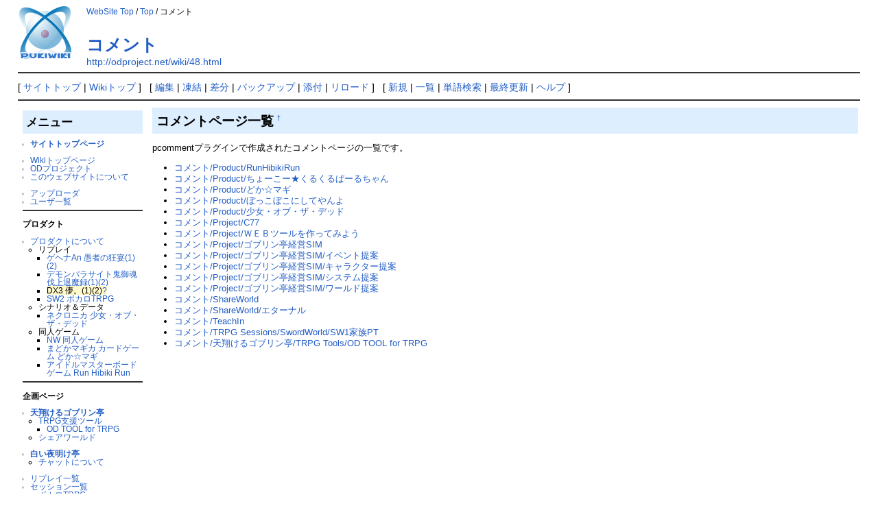

--- FILE ---
content_type: text/html; charset=EUC-JP
request_url: http://odproject.net/wiki/?%A5%B3%A5%E1%A5%F3%A5%C8
body_size: 23445
content:
<?xml version="1.0" encoding="EUC-JP" ?>
<!DOCTYPE html PUBLIC "-//W3C//DTD XHTML 1.1//EN" "http://www.w3.org/TR/xhtml11/DTD/xhtml11.dtd">
<html xmlns="http://www.w3.org/1999/xhtml" xml:lang="ja">
<head>
 <meta http-equiv="content-type" content="application/xhtml+xml; charset=EUC-JP" />
 <meta http-equiv="content-style-type" content="text/css" />

 <title>コメント - ターミナルベロシティ</title>

 <link rel="SHORTCUT ICON" href="" />
 <link rel="stylesheet" type="text/css" media="screen" href="skin/pukiwiki.css.php?charset=Shift_JIS" charset="Shift_JIS" />
 <link rel="stylesheet" type="text/css" media="print"  href="skin/pukiwiki.css.php?charset=Shift_JIS&amp;media=print" charset="Shift_JIS" />
 <link rel="alternate" type="application/rss+xml" title="RSS" href="http://odproject.net/wiki/?cmd=rss" />

</head>
<body>


<div id="header">

    <span class="small">
   	<a href="http://odproject.net/">WebSite Top</a> / <a href="http://odproject.net/wiki/?ODProjectWiki" title="ODProjectWiki (4523d)">Top</a> / コメント   </span>
 
 <a href="http://odproject.net/wiki/?ODProjectWiki"><img id="logo" src="image/pukiwiki.png" width="80" height="80" alt="[PukiWiki]" title="[PukiWiki]" /></a>

 <h1 class="title">
 	<a href="http://odproject.net/wiki/?plugin=related&amp;page=%A5%B3%A5%E1%A5%F3%A5%C8">コメント</a>  </h1>


 
 <div><span><a href="http://odproject.net/wiki/48.html" title ="コメント  (6372d)">http://odproject.net/wiki/48.html</a></span></div> <hr class="full_hr" />
</div>

<div id="navigator">
 [ <a href="/">サイトトップ</a> | <a href="http://odproject.net/wiki/?ODProjectWiki" >Wikiトップ</a> ] &nbsp;

 [
 	<a href="http://odproject.net/wiki/?cmd=edit&amp;page=%A5%B3%A5%E1%A5%F3%A5%C8" >編集</a> |
			<a href="http://odproject.net/wiki/?cmd=freeze&amp;page=%A5%B3%A5%E1%A5%F3%A5%C8" >凍結</a> |
	  <a href="http://odproject.net/wiki/?cmd=diff&amp;page=%A5%B3%A5%E1%A5%F3%A5%C8" >差分</a> 	| <a href="http://odproject.net/wiki/?cmd=backup&amp;page=%A5%B3%A5%E1%A5%F3%A5%C8" >バックアップ</a>  	| <a href="http://odproject.net/wiki/?plugin=attach&amp;pcmd=upload&amp;page=%A5%B3%A5%E1%A5%F3%A5%C8" >添付</a>  | <a href="http://odproject.net/wiki/?%A5%B3%A5%E1%A5%F3%A5%C8" >リロード</a> ] &nbsp;

 [
 	<a href="http://odproject.net/wiki/?plugin=newpage&amp;refer=%A5%B3%A5%E1%A5%F3%A5%C8" >新規</a> |
    <a href="http://odproject.net/wiki/?cmd=list" >一覧</a>  | <a href="http://odproject.net/wiki/?cmd=search" >単語検索</a> | <a href="http://odproject.net/wiki/?RecentChanges" >最終更新</a> | <a href="http://odproject.net/wiki/?Help" >ヘルプ</a> ]


</div>

<hr class="full_hr" />
<table border="0" style="width:100%">
 <tr>
  <td class="menubar">
   <div id="menubar"><h2 id="content_3_0">メニュー</h2>
<ul><li><strong><a href="http://odproject.net/" rel="nofollow">サイトトップページ</a></strong>
<br />
<br /></li></ul>
<ul><li><a href="http://odproject.net/wiki/?ODProjectWiki" title="ODProjectWiki (4523d)">Wikiトップページ</a></li>
<li><a href="http://odproject.net/wiki/?OD%A5%D7%A5%ED%A5%B8%A5%A7%A5%AF%A5%C8" title="ODプロジェクト (6372d)">ODプロジェクト</a></li>
<li><a href="http://odproject.net/wiki/?OD%A5%D7%A5%ED%A5%B8%A5%A7%A5%AF%A5%C8%2FTerminalVelocity" title="ODプロジェクト/TerminalVelocity (4523d)">このウェブサイトについて</a>
<br />
<br /></li></ul>
<ul><li><a href="http://odproject.net/cgi/uploader/" rel="nofollow">アップローダ</a></li>
<li><a href="http://odproject.net/wiki/?User" title="User (6372d)">ユーザ一覧</a></li></ul>
<hr class="full_hr" />
<p><strong>プロダクト</strong><br /></p>
<ul><li><a href="http://odproject.net/wiki/?Product" title="Product (4564d)">プロダクトについて</a><br />
<ul><li>リプレイ
<ul><li><a href="http://odproject.net/wiki/?Product%2F%B6%F2%BC%D4%A4%CE%B6%B8%B1%E3" title="Product/愚者の狂宴 (5675d)">ゲヘナAn 愚者の狂宴(1)(2)</a></li>
<li><a href="http://odproject.net/wiki/?Product%2F%C8%B2%BE%E5%C2%E0%CB%E2%CF%BF" title="Product/伐上退魔録 (5541d)">デモンパラサイト鬼御魂 伐上退魔録(1)</a><a href="http://odproject.net/wiki/?Product%2F%C8%B2%BE%E5%C2%E0%CB%E2%CF%BF2" title="Product/伐上退魔録2 (5541d)">(2)</a></li>
<li><span class="noexists">DX3 儚。(1)(2)<a href="http://odproject.net/wiki/?cmd=edit&amp;page=Product%2F%D1%B3%A1%A3&amp;refer=%A5%B3%A5%E1%A5%F3%A5%C8">?</a></span></li>
<li><a href="http://odproject.net/wiki/?Product%2F%A4%DC%A4%C3%A4%B3%A4%DC%A4%B3%A4%CB%A4%B7%A4%C6%A4%E4%A4%F3%A4%E8" title="Product/ぼっこぼこにしてやんよ (5549d)">SW2 ボカロTRPG</a></li></ul></li>
<li>シナリオ＆データ
<ul><li><a href="http://odproject.net/wiki/?Product%2F%BE%AF%BD%F7%A1%A6%A5%AA%A5%D6%A1%A6%A5%B6%A1%A6%A5%C7%A5%C3%A5%C9" title="Product/少女・オブ・ザ・デッド (5118d)">ネクロニカ 少女・オブ・ザ・デッド</a></li></ul></li>
<li>同人ゲーム
<ul><li><a href="http://odproject.net/wiki/?Project%2FNW%C6%B1%BF%CD%A5%B2%A1%BC%A5%E0%B2%BD%B4%EB%B2%E8" title="Project/NW同人ゲーム化企画 (5621d)">NW 同人ゲーム</a></li>
<li><a href="http://odproject.net/wiki/?Product%2F%A4%C9%A4%AB%A1%F9%A5%DE%A5%AE" title="Product/どか☆マギ (4904d)">まどかマギカ カードゲーム どか☆マギ</a></li>
<li><a href="http://odproject.net/wiki/?Product%2FRunHibikiRun" title="Product/RunHibikiRun (4903d)">アイドルマスターボードゲーム Run Hibiki Run</a>
<br /></li></ul></li></ul></li></ul>
<hr class="full_hr" />
<p><strong>企画ページ</strong><br /></p>
<ul><li><strong><a href="http://odproject.net/wiki/?%C5%B7%E6%C6%A4%B1%A4%EB%A5%B4%A5%D6%A5%EA%A5%F3%C4%E2" title="天翔けるゴブリン亭 (4551d)">天翔けるゴブリン亭</a></strong>
<ul><li><a href="http://odproject.net/wiki/?%C5%B7%E6%C6%A4%B1%A4%EB%A5%B4%A5%D6%A5%EA%A5%F3%C4%E2%2FTRPG%20Tools" title="天翔けるゴブリン亭/TRPG Tools (4950d)">TRPG支援ツール</a>
<ul><li><a href="http://odproject.net/wiki/?%C5%B7%E6%C6%A4%B1%A4%EB%A5%B4%A5%D6%A5%EA%A5%F3%C4%E2%2FTRPG%20Tools%2FOD%20TOOL%20for%20TRPG" title="天翔けるゴブリン亭/TRPG Tools/OD TOOL for TRPG (4590d)">OD TOOL for TRPG</a></li></ul></li>
<li><a href="http://odproject.net/wiki/?ShareWorld" title="ShareWorld (6058d)">シェアワールド</a><br />
<br /></li></ul></li>
<li><strong><a href="http://odproject.net/wiki/?%C7%F2%A4%A4%CC%EB%CC%C0%A4%B1%C4%E2" title="白い夜明け亭 (4551d)">白い夜明け亭</a></strong>
<ul><li><a href="http://odproject.net/wiki/?OD%A5%D7%A5%ED%A5%B8%A5%A7%A5%AF%A5%C8%2F%A5%C1%A5%E3%A5%C3%A5%C8" title="ODプロジェクト/チャット (4983d)">チャットについて</a>
<br />
<br /></li></ul></li>
<li><a href="http://odproject.net/wiki/?REPLAY" title="REPLAY (5541d)">リプレイ一覧</a></li>
<li><a href="http://odproject.net/wiki/?TRPG%20Sessions" title="TRPG Sessions (5868d)">セッション一覧</a>
<ul><li><a href="http://odproject.net/wiki/?TRPG%20Sessions%2F%A5%DC%A5%AB%A5%EDTRPG" title="TRPG Sessions/ボカロTRPG (5610d)">ボカロTRPG</a></li>
<li><a href="http://odproject.net/wiki/?TRPG%20Sessions%2FSwordWorld%2FSW1%B2%C8%C2%B2PT" title="TRPG Sessions/SwordWorld/SW1家族PT (5801d)">SW1家族PT(仮)</a>
<br />
<br /></li></ul></li>
<li><strong><a href="http://odproject.net/wiki/?Project" title="Project (5837d)">その他の企画</a></strong>
<ul><li><a href="http://odproject.net/wiki/?%C2%EE%A5%B2M%40STER" title="卓ゲM@STER (5310d)">卓ゲM@STER</a></li>
<li><a href="http://odproject.net/wiki/?%A5%B2%A1%BC%A5%E0%A5%B5%A1%BC%A5%AF%A5%EB" title="ゲームサークル (4523d)">ゲームサークル</a><br /></li></ul></li></ul>
<hr class="full_hr" />
<p><strong>イベント参加情報</strong></p>
<ul><li><a href="http://odproject.net/wiki/?Project%2F%C6%B1%BF%CD%BB%EF%C2%A8%C7%E4%B2%F1" title="Project/同人誌即売会 (4460d)">コミケ等</a>
<ul><li><a href="http://odproject.net/wiki/?Project%2FC77" title="Project/C77 (4523d)">C77</a> | <a href="http://odproject.net/wiki/?Project%2FC78" title="Project/C78 (4523d)">C78</a> | <a href="http://odproject.net/wiki/?Project%2FC79" title="Project/C79 (4523d)">C79</a> | <a href="http://odproject.net/wiki/?Project%2FC80" title="Project/C80 (4523d)">C80</a></li>
<li><a href="http://odproject.net/wiki/?Project%2FC81" title="Project/C81 (3954d)">C81</a> | C82 | C83 | <a href="http://odproject.net/wiki/?Project%2FC85" title="Project/C85 (4411d)">C85</a></li>
<li><a href="http://odproject.net/wiki/?Project%2F%A4%E2%A4%A6%B2%BF%A4%E2%B6%B2%A4%AF%A4%CA%A4%A42" title="Project/もう何も恐くない2 (5310d)">もう何も恐くない2</a></li></ul></li></ul>
<hr class="full_hr" />
<p><strong>システム・運営用</strong></p>
<ul><li><a href="http://odproject.net/wiki/?TeachIn" title="TeachIn (6372d)">運営区画TeachIn</a></li>
<li><a href="http://odproject.net/wiki/?%A5%B3%A5%E1%A5%F3%A5%C8" title="コメント (6372d)">コメントの一覧</a></li>
<li><a href="./?cmd=edit&amp;page=MenuBar" title="編集:MenuBar" rel="nofollow">Menu編集</a></li></ul>
<p><br /></p>
<h5>最新の20件</h5>
<div><strong>2017-02-26</strong>
<ul>
 <li><a href="http://odproject.net/wiki/?TRPG%20Sessions%2F%A5%E1%A5%BF%A5%EA%A5%C3%A5%AF%A5%AC%A1%BC%A5%C7%A5%A3%A5%A2%A5%F3" title="TRPG Sessions/メタリックガーディアン (3247d)">TRPG Sessions/メタリックガーディアン</a></li>
</ul>
<strong>2016-04-22</strong>
<ul>
 <li><a href="http://odproject.net/wiki/?%A5%B3%A5%E1%A5%F3%A5%C8%2F%C5%B7%E6%C6%A4%B1%A4%EB%A5%B4%A5%D6%A5%EA%A5%F3%C4%E2%2FTRPG%20Tools%2FOD%20TOOL%20for%20TRPG" title="コメント/天翔けるゴブリン亭/TRPG Tools/OD TOOL for TRPG (3557d)">コメント/天翔けるゴブリン亭/TRPG Tools/OD TOOL for TRPG</a></li>
</ul>
<strong>2015-08-20</strong>
<ul>
 <li><a href="http://odproject.net/wiki/?%C5%B7%E6%C6%A4%B1%A4%EB%A5%B4%A5%D6%A5%EA%A5%F3%C4%E2%2FTRPG%20Tools%2FOD%20TOOL%20for%20TRPG%2FReference%2FGameMode" title="天翔けるゴブリン亭/TRPG Tools/OD TOOL for TRPG/Reference/GameMode (3803d)">天翔けるゴブリン亭/TRPG Tools/OD TOOL for TRPG/Reference/GameMode</a></li>
 <li><a href="http://odproject.net/wiki/?%C5%B7%E6%C6%A4%B1%A4%EB%A5%B4%A5%D6%A5%EA%A5%F3%C4%E2%2FTRPG%20Tools%2FOD%20TOOL%20for%20TRPG%2FReference" title="天翔けるゴブリン亭/TRPG Tools/OD TOOL for TRPG/Reference (3803d)">天翔けるゴブリン亭/TRPG Tools/OD TOOL for TRPG/Reference</a></li>
</ul>
<strong>2015-08-19</strong>
<ul>
 <li><a href="http://odproject.net/wiki/?%C5%B7%E6%C6%A4%B1%A4%EB%A5%B4%A5%D6%A5%EA%A5%F3%C4%E2%2FTRPG%20Tools%2FOD%20TOOL%20for%20TRPG%2FDownload" title="天翔けるゴブリン亭/TRPG Tools/OD TOOL for TRPG/Download (3803d)">天翔けるゴブリン亭/TRPG Tools/OD TOOL for TRPG/Download</a></li>
</ul>
<strong>2014-07-12</strong>
<ul>
 <li><a href="http://odproject.net/wiki/?%C5%B7%E6%C6%A4%B1%A4%EB%A5%B4%A5%D6%A5%EA%A5%F3%C4%E2%2FTRPG%20Tools%2F%A4%C9%A4%C9%A4%F3%A4%C8%A4%D5" title="天翔けるゴブリン亭/TRPG Tools/どどんとふ (4206d)">天翔けるゴブリン亭/TRPG Tools/どどんとふ</a></li>
</ul>
<strong>2014-01-29</strong>
<ul>
 <li><a href="http://odproject.net/wiki/?%C5%B7%E6%C6%A4%B1%A4%EB%A5%B4%A5%D6%A5%EA%A5%F3%C4%E2%2FTRPG%20Tools%2FOD%20TOOL%20for%20TRPG%2FSetUp" title="天翔けるゴブリン亭/TRPG Tools/OD TOOL for TRPG/SetUp (4371d)">天翔けるゴブリン亭/TRPG Tools/OD TOOL for TRPG/SetUp</a></li>
</ul>
<strong>2013-12-20</strong>
<ul>
 <li><a href="http://odproject.net/wiki/?Project%2FC85" title="Project/C85 (4411d)">Project/C85</a></li>
</ul>
<strong>2013-11-01</strong>
<ul>
 <li><a href="http://odproject.net/wiki/?MenuBar" title="MenuBar (4460d)">MenuBar</a></li>
 <li><a href="http://odproject.net/wiki/?Project%2F%C6%B1%BF%CD%BB%EF%C2%A8%C7%E4%B2%F1%2FMenuBar" title="Project/同人誌即売会/MenuBar (4460d)">Project/同人誌即売会/MenuBar</a></li>
 <li><a href="http://odproject.net/wiki/?Project%2F%C6%B1%BF%CD%BB%EF%C2%A8%C7%E4%B2%F1" title="Project/同人誌即売会 (4460d)">Project/同人誌即売会</a></li>
</ul>
<strong>2013-08-30</strong>
<ul>
 <li><a href="http://odproject.net/wiki/?User%2FR.F.D." title="User/R.F.D. (4523d)">User/R.F.D.</a></li>
 <li><a href="http://odproject.net/wiki/?%A5%B2%A1%BC%A5%E0%A5%B5%A1%BC%A5%AF%A5%EB" title="ゲームサークル (4523d)">ゲームサークル</a></li>
 <li><a href="http://odproject.net/wiki/?TRPG%20Sessions%2FDoubleCross3rd%2F%C0%A5%BB%B3%BB%D4" title="TRPG Sessions/DoubleCross3rd/瀬山市 (4523d)">TRPG Sessions/DoubleCross3rd/瀬山市</a></li>
 <li><a href="http://odproject.net/wiki/?TRPG%20Sessions%2FDX3%A5%AD%A5%E3%A5%F3%A5%DA%A1%BC%A5%F3%A1%D6%D1%B3%A1%D7" title="TRPG Sessions/DX3キャンペーン「儚」 (4523d)">TRPG Sessions/DX3キャンペーン「儚」</a></li>
 <li><a href="http://odproject.net/wiki/?Project%2FC81" title="Project/C81 (4523d)">Project/C81</a></li>
 <li><a href="http://odproject.net/wiki/?Project%2FC80" title="Project/C80 (4523d)">Project/C80</a></li>
 <li><a href="http://odproject.net/wiki/?Project%2FC79" title="Project/C79 (4523d)">Project/C79</a></li>
 <li><a href="http://odproject.net/wiki/?Project%2FC78" title="Project/C78 (4523d)">Project/C78</a></li>
 <li><a href="http://odproject.net/wiki/?Project%2FC77" title="Project/C77 (4523d)">Project/C77</a></li>
</ul>
</div>
</div>
  </td>
  <td valign="top">
   <div id="body"><h2 id="content_1_0">コメントページ一覧  <a class="anchor_super" id="c32b6bd9" href="http://odproject.net/wiki/?%A5%B3%A5%E1%A5%F3%A5%C8#c32b6bd9" title="c32b6bd9">&dagger;</a></h2>
<p>pcommentプラグインで作成されたコメントページの一覧です。<br /></p>
<ul class="list1" style="padding-left:16px;margin-left:16px"><li><a href="http://odproject.net/wiki/?%A5%B3%A5%E1%A5%F3%A5%C8%2FProduct%2FRunHibikiRun" title="コメント/Product/RunHibikiRun (4903d)">コメント/Product/RunHibikiRun</a></li>
<li><a href="http://odproject.net/wiki/?%A5%B3%A5%E1%A5%F3%A5%C8%2FProduct%2F%A4%C1%A4%E7%A1%BC%A4%B3%A1%BC%A1%FA%A4%AF%A4%EB%A4%AF%A4%EB%A4%D1%A1%BC%A4%EB%A4%C1%A4%E3%A4%F3" title="コメント/Product/ちょーこー★くるくるぱーるちゃん (5827d)">コメント/Product/ちょーこー★くるくるぱーるちゃん</a></li>
<li><a href="http://odproject.net/wiki/?%A5%B3%A5%E1%A5%F3%A5%C8%2FProduct%2F%A4%C9%A4%AB%A1%F9%A5%DE%A5%AE" title="コメント/Product/どか☆マギ (5253d)">コメント/Product/どか☆マギ</a></li>
<li><a href="http://odproject.net/wiki/?%A5%B3%A5%E1%A5%F3%A5%C8%2FProduct%2F%A4%DC%A4%C3%A4%B3%A4%DC%A4%B3%A4%CB%A4%B7%A4%C6%A4%E4%A4%F3%A4%E8" title="コメント/Product/ぼっこぼこにしてやんよ (5502d)">コメント/Product/ぼっこぼこにしてやんよ</a></li>
<li><a href="http://odproject.net/wiki/?%A5%B3%A5%E1%A5%F3%A5%C8%2FProduct%2F%BE%AF%BD%F7%A1%A6%A5%AA%A5%D6%A1%A6%A5%B6%A1%A6%A5%C7%A5%C3%A5%C9" title="コメント/Product/少女・オブ・ザ・デッド (5119d)">コメント/Product/少女・オブ・ザ・デッド</a></li>
<li><a href="http://odproject.net/wiki/?%A5%B3%A5%E1%A5%F3%A5%C8%2FProject%2FC77" title="コメント/Project/C77 (5855d)">コメント/Project/C77</a></li>
<li><a href="http://odproject.net/wiki/?%A5%B3%A5%E1%A5%F3%A5%C8%2FProject%2F%A3%D7%A3%C5%A3%C2%A5%C4%A1%BC%A5%EB%A4%F2%BA%EE%A4%C3%A4%C6%A4%DF%A4%E8%A4%A6" title="コメント/Project/ＷＥＢツールを作ってみよう (6064d)">コメント/Project/ＷＥＢツールを作ってみよう</a></li>
<li><a href="http://odproject.net/wiki/?%A5%B3%A5%E1%A5%F3%A5%C8%2FProject%2F%A5%B4%A5%D6%A5%EA%A5%F3%C4%E2%B7%D0%B1%C4SIM" title="コメント/Project/ゴブリン亭経営SIM (6062d)">コメント/Project/ゴブリン亭経営SIM</a></li>
<li><a href="http://odproject.net/wiki/?%A5%B3%A5%E1%A5%F3%A5%C8%2FProject%2F%A5%B4%A5%D6%A5%EA%A5%F3%C4%E2%B7%D0%B1%C4SIM%2F%A5%A4%A5%D9%A5%F3%A5%C8%C4%F3%B0%C6" title="コメント/Project/ゴブリン亭経営SIM/イベント提案 (6057d)">コメント/Project/ゴブリン亭経営SIM/イベント提案</a></li>
<li><a href="http://odproject.net/wiki/?%A5%B3%A5%E1%A5%F3%A5%C8%2FProject%2F%A5%B4%A5%D6%A5%EA%A5%F3%C4%E2%B7%D0%B1%C4SIM%2F%A5%AD%A5%E3%A5%E9%A5%AF%A5%BF%A1%BC%C4%F3%B0%C6" title="コメント/Project/ゴブリン亭経営SIM/キャラクター提案 (6057d)">コメント/Project/ゴブリン亭経営SIM/キャラクター提案</a></li>
<li><a href="http://odproject.net/wiki/?%A5%B3%A5%E1%A5%F3%A5%C8%2FProject%2F%A5%B4%A5%D6%A5%EA%A5%F3%C4%E2%B7%D0%B1%C4SIM%2F%A5%B7%A5%B9%A5%C6%A5%E0%C4%F3%B0%C6" title="コメント/Project/ゴブリン亭経営SIM/システム提案 (6031d)">コメント/Project/ゴブリン亭経営SIM/システム提案</a></li>
<li><a href="http://odproject.net/wiki/?%A5%B3%A5%E1%A5%F3%A5%C8%2FProject%2F%A5%B4%A5%D6%A5%EA%A5%F3%C4%E2%B7%D0%B1%C4SIM%2F%A5%EF%A1%BC%A5%EB%A5%C9%C4%F3%B0%C6" title="コメント/Project/ゴブリン亭経営SIM/ワールド提案 (6058d)">コメント/Project/ゴブリン亭経営SIM/ワールド提案</a></li>
<li><a href="http://odproject.net/wiki/?%A5%B3%A5%E1%A5%F3%A5%C8%2FShareWorld" title="コメント/ShareWorld (6106d)">コメント/ShareWorld</a></li>
<li><a href="http://odproject.net/wiki/?%A5%B3%A5%E1%A5%F3%A5%C8%2FShareWorld%2F%A5%A8%A5%BF%A1%BC%A5%CA%A5%EB" title="コメント/ShareWorld/エターナル (6025d)">コメント/ShareWorld/エターナル</a></li>
<li><a href="http://odproject.net/wiki/?%A5%B3%A5%E1%A5%F3%A5%C8%2FTeachIn" title="コメント/TeachIn (5824d)">コメント/TeachIn</a></li>
<li><a href="http://odproject.net/wiki/?%A5%B3%A5%E1%A5%F3%A5%C8%2FTRPG%20Sessions%2FSwordWorld%2FSW1%B2%C8%C2%B2PT" title="コメント/TRPG Sessions/SwordWorld/SW1家族PT (5835d)">コメント/TRPG Sessions/SwordWorld/SW1家族PT</a></li>
<li><a href="http://odproject.net/wiki/?%A5%B3%A5%E1%A5%F3%A5%C8%2F%C5%B7%E6%C6%A4%B1%A4%EB%A5%B4%A5%D6%A5%EA%A5%F3%C4%E2%2FTRPG%20Tools%2FOD%20TOOL%20for%20TRPG" title="コメント/天翔けるゴブリン亭/TRPG Tools/OD TOOL for TRPG (3557d)">コメント/天翔けるゴブリン亭/TRPG Tools/OD TOOL for TRPG</a></li></ul>

</div>
  </td>
 </tr>
</table>




<hr class="full_hr" /><div>
	SPAM防止のため一部のアクション（ページ編集、コメント投稿など）に認証をかけています。
	Wikiを利用する前に、先に必ず<a href="./?OD%A5%D7%A5%ED%A5%B8%A5%A7%A5%AF%A5%C8%2FTerminalVelocity#x7aa413c">認証について</a>を参照してください。
</div>
<hr class="full_hr" />

<!-- Toolbar -->
<div id="toolbar">
 <a href="http://odproject.net/wiki/?ODProjectWiki"><img src="image/top.png" width="20" height="20" alt="Wikiトップ" title="Wikiトップ" /></a>
 &nbsp;
 	<a href="http://odproject.net/wiki/?cmd=edit&amp;page=%A5%B3%A5%E1%A5%F3%A5%C8"><img src="image/edit.png" width="20" height="20" alt="編集" title="編集" /></a>			<a href="http://odproject.net/wiki/?cmd=freeze&amp;page=%A5%B3%A5%E1%A5%F3%A5%C8"><img src="image/freeze.png" width="20" height="20" alt="凍結" title="凍結" /></a>	  <a href="http://odproject.net/wiki/?cmd=diff&amp;page=%A5%B3%A5%E1%A5%F3%A5%C8"><img src="image/diff.png" width="20" height="20" alt="差分" title="差分" /></a>	<a href="http://odproject.net/wiki/?cmd=backup&amp;page=%A5%B3%A5%E1%A5%F3%A5%C8"><img src="image/backup.png" width="20" height="20" alt="バックアップ" title="バックアップ" /></a>			<a href="http://odproject.net/wiki/?plugin=attach&amp;pcmd=upload&amp;page=%A5%B3%A5%E1%A5%F3%A5%C8"><img src="image/file.png" width="20" height="20" alt="添付" title="添付" /></a>		<a href="http://odproject.net/wiki/?plugin=template&amp;refer=%A5%B3%A5%E1%A5%F3%A5%C8"><img src="image/copy.png" width="20" height="20" alt="複製" title="複製" /></a>	<a href="http://odproject.net/wiki/?plugin=rename&amp;refer=%A5%B3%A5%E1%A5%F3%A5%C8"><img src="image/rename.png" width="20" height="20" alt="名前変更" title="名前変更" /></a> <a href="http://odproject.net/wiki/?%A5%B3%A5%E1%A5%F3%A5%C8"><img src="image/reload.png" width="20" height="20" alt="リロード" title="リロード" /></a> &nbsp;
	<a href="http://odproject.net/wiki/?plugin=newpage&amp;refer=%A5%B3%A5%E1%A5%F3%A5%C8"><img src="image/new.png" width="20" height="20" alt="新規" title="新規" /></a> <a href="http://odproject.net/wiki/?cmd=list"><img src="image/list.png" width="20" height="20" alt="一覧" title="一覧" /></a> <a href="http://odproject.net/wiki/?cmd=search"><img src="image/search.png" width="20" height="20" alt="単語検索" title="単語検索" /></a> <a href="http://odproject.net/wiki/?RecentChanges"><img src="image/recentchanges.png" width="20" height="20" alt="最終更新" title="最終更新" /></a> &nbsp; <a href="http://odproject.net/wiki/?Help"><img src="image/help.png" width="20" height="20" alt="ヘルプ" title="ヘルプ" /></a> &nbsp; <a href="http://odproject.net/wiki/?cmd=rss&amp;ver=1.0"><img src="image/rss.png" width="36" height="14" alt="最終更新のRSS" title="最終更新のRSS" /></a></div>


<div id="lastmodified">Last-modified: 2008-08-07 (木) 04:11:48  (6372d)</div>

<div id="related">Link: <a href="http://odproject.net/wiki/?%A5%B3%A5%E1%A5%F3%A5%C8%2F%C5%B7%E6%C6%A4%B1%A4%EB%A5%B4%A5%D6%A5%EA%A5%F3%C4%E2%2FTRPG%20Tools%2FOD%20TOOL%20for%20TRPG">コメント/天翔けるゴブリン亭/TRPG Tools/OD TOOL for TRPG</a>(3557d)
 <a href="http://odproject.net/wiki/?MenuBar">MenuBar</a>(4460d)
 <a href="http://odproject.net/wiki/?%A5%B3%A5%E1%A5%F3%A5%C8%2FProduct%2FRunHibikiRun">コメント/Product/RunHibikiRun</a>(4903d)
 <a href="http://odproject.net/wiki/?%A5%B3%A5%E1%A5%F3%A5%C8%2FProduct%2F%BE%AF%BD%F7%A1%A6%A5%AA%A5%D6%A1%A6%A5%B6%A1%A6%A5%C7%A5%C3%A5%C9">コメント/Product/少女・オブ・ザ・デッド</a>(5119d)
 <a href="http://odproject.net/wiki/?%A5%B3%A5%E1%A5%F3%A5%C8%2FProduct%2F%A4%C9%A4%AB%A1%F9%A5%DE%A5%AE">コメント/Product/どか☆マギ</a>(5253d)
 <a href="http://odproject.net/wiki/?%A5%B3%A5%E1%A5%F3%A5%C8%2FProduct%2F%A4%DC%A4%C3%A4%B3%A4%DC%A4%B3%A4%CB%A4%B7%A4%C6%A4%E4%A4%F3%A4%E8">コメント/Product/ぼっこぼこにしてやんよ</a>(5502d)
 <a href="http://odproject.net/wiki/?%A5%B3%A5%E1%A5%F3%A5%C8%2FTeachIn">コメント/TeachIn</a>(5824d)
 <a href="http://odproject.net/wiki/?%A5%B3%A5%E1%A5%F3%A5%C8%2FProduct%2F%A4%C1%A4%E7%A1%BC%A4%B3%A1%BC%A1%FA%A4%AF%A4%EB%A4%AF%A4%EB%A4%D1%A1%BC%A4%EB%A4%C1%A4%E3%A4%F3">コメント/Product/ちょーこー★くるくるぱーるちゃん</a>(5827d)
 <a href="http://odproject.net/wiki/?%A5%B3%A5%E1%A5%F3%A5%C8%2FTRPG%20Sessions%2FSwordWorld%2FSW1%B2%C8%C2%B2PT">コメント/TRPG Sessions/SwordWorld/SW1家族PT</a>(5835d)
 <a href="http://odproject.net/wiki/?%A5%B3%A5%E1%A5%F3%A5%C8%2FProject%2FC77">コメント/Project/C77</a>(5855d)
 <a href="http://odproject.net/wiki/?%A5%B3%A5%E1%A5%F3%A5%C8%2FShareWorld%2F%A5%A8%A5%BF%A1%BC%A5%CA%A5%EB">コメント/ShareWorld/エターナル</a>(6025d)
 <a href="http://odproject.net/wiki/?%A5%B3%A5%E1%A5%F3%A5%C8%2FProject%2F%A5%B4%A5%D6%A5%EA%A5%F3%C4%E2%B7%D0%B1%C4SIM%2F%A5%B7%A5%B9%A5%C6%A5%E0%C4%F3%B0%C6">コメント/Project/ゴブリン亭経営SIM/システム提案</a>(6031d)
 <a href="http://odproject.net/wiki/?%A5%B3%A5%E1%A5%F3%A5%C8%2FProject%2F%A5%B4%A5%D6%A5%EA%A5%F3%C4%E2%B7%D0%B1%C4SIM%2F%A5%A4%A5%D9%A5%F3%A5%C8%C4%F3%B0%C6">コメント/Project/ゴブリン亭経営SIM/イベント提案</a>(6057d)
 <a href="http://odproject.net/wiki/?%A5%B3%A5%E1%A5%F3%A5%C8%2FProject%2F%A5%B4%A5%D6%A5%EA%A5%F3%C4%E2%B7%D0%B1%C4SIM%2F%A5%AD%A5%E3%A5%E9%A5%AF%A5%BF%A1%BC%C4%F3%B0%C6">コメント/Project/ゴブリン亭経営SIM/キャラクター提案</a>(6057d)
 <a href="http://odproject.net/wiki/?%A5%B3%A5%E1%A5%F3%A5%C8%2FProject%2F%A5%B4%A5%D6%A5%EA%A5%F3%C4%E2%B7%D0%B1%C4SIM%2F%A5%EF%A1%BC%A5%EB%A5%C9%C4%F3%B0%C6">コメント/Project/ゴブリン亭経営SIM/ワールド提案</a>(6058d)
 <a href="http://odproject.net/wiki/?%A5%B3%A5%E1%A5%F3%A5%C8%2FProject%2F%A5%B4%A5%D6%A5%EA%A5%F3%C4%E2%B7%D0%B1%C4SIM">コメント/Project/ゴブリン亭経営SIM</a>(6062d)
 <a href="http://odproject.net/wiki/?%A5%B3%A5%E1%A5%F3%A5%C8%2FProject%2F%A3%D7%A3%C5%A3%C2%A5%C4%A1%BC%A5%EB%A4%F2%BA%EE%A4%C3%A4%C6%A4%DF%A4%E8%A4%A6">コメント/Project/ＷＥＢツールを作ってみよう</a>(6064d)
 <a href="http://odproject.net/wiki/?%A5%B3%A5%E1%A5%F3%A5%C8%2FShareWorld">コメント/ShareWorld</a>(6106d)</div>

<div id="footer">
 Site admin: <a href="http://odproject.net/">OD Project</a><p />
 <strong>PukiWiki 1.5.0</strong> Copyright &copy; 2001-2006 <a href="http://pukiwiki.sourceforge.jp/">PukiWiki Developers Team</a>. License is <a href="http://www.gnu.org/licenses/gpl.html">GPL</a>.<br /> Based on "PukiWiki" 1.3 by <a href="http://factage.com/yu-ji/">yu-ji</a>.
 Powered by PHP 5.6.40. HTML convert time: 0.009 sec.
</div>


</body>
</html>
